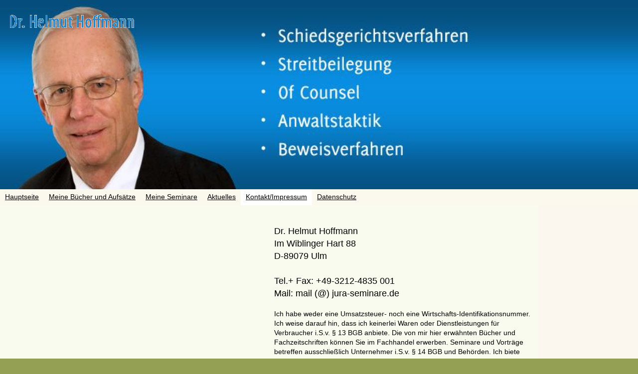

--- FILE ---
content_type: text/html
request_url: http://jura-seminare.de/kontakt-impressum/
body_size: 3465
content:
<!DOCTYPE html PUBLIC "-//W3C//DTD XHTML 1.0 Transitional//EN" "http://www.w3.org/TR/xhtml1/DTD/xhtml1-transitional.dtd">
<html xmlns="http://www.w3.org/1999/xhtml" xml:lang="de-DE" lang="de-DE">
<head>
	<meta http-equiv="Content-Type" content="text/html; charset=UTF-8" />
	<title>Kontakt/Impressum - - Hauptseite</title>
	<meta name="description" content="">
	<meta name="keywords" content="">
	<meta name="generator" content="WEB.DE WebBaukasten 12.0.7">
	<link type="text/css" rel="stylesheet" href="../css/style.css?template=generic">
	<style type="text/css">
		#widget-9e3aeb12-356f-0e05-7546-51f4ab433f95 {
	margin: 0 0 0 0;
	padding: 0 0 0 0;
	border-radius: 0 0 0 0;
}
#widget-9e3aeb12-356f-0e05-7546-51f4ab433f95 {box-shadow: none}
#widget-db26ae5e-4ccf-0eae-9892-0b6c3cbf50a3 {
	margin: 0 0 0 0;
	padding: 0 0 0 0;
	border-radius: 0 0 0 0;
}
#widget-db26ae5e-4ccf-0eae-9892-0b6c3cbf50a3 {box-shadow: none}
#widget-0b6d7907-a1ed-0df5-8657-4b25769e5103 {
	margin: 0 0 0 0;
	padding: 0 0 0 0;
	border-radius: 0 0 0 0;
}
#widget-0b6d7907-a1ed-0df5-8657-4b25769e5103 {box-shadow: none}
#widget-6ea84c6d-4f84-40f4-8683-7b56599ad49e {
	margin: 0 0 0 0;
	padding: 5px 10px 5px 10px;
	border-radius: 0 0 0 0;
}
#widget-6ea84c6d-4f84-40f4-8683-7b56599ad49e {box-shadow: none}
#widget-418774b3-1b05-714b-901c-e4547bdc7e51 {
	margin: 0 0 0 0;
	padding: 0 0 0 0;
	border-radius: 0 0 0 0;
}
#widget-418774b3-1b05-714b-901c-e4547bdc7e51 {box-shadow: none}
#widget-90d1cfe3-2ddb-1ca1-23b3-edf02c14bf4c {
	margin: 0 0 0 0;
	padding: 5px 10px 5px 10px;
	border-radius: 0 0 0 0;
}
#widget-90d1cfe3-2ddb-1ca1-23b3-edf02c14bf4c {box-shadow: none}
#widget-7b720d03-3e34-9307-375c-5ede3f579700 {
	margin: 0 0 0 0;
	padding: 0 0 0 0;
	border-radius: 0 0 0 0;
}
#widget-7b720d03-3e34-9307-375c-5ede3f579700 {box-shadow: none}
#widget-6d1cd848-f7d9-1973-d8d4-d7bc1d721f52 {
	margin: 0 0 0 0;
	padding: 0 0 0 0;
	border-radius: 0 0 0 0;
}
#widget-6d1cd848-f7d9-1973-d8d4-d7bc1d721f52 {box-shadow: none}
#widget-7407c898-989b-c070-15ea-0348e436840d {
	margin: 0 0 0 0;
	padding: 0 0 0 0;
	border-radius: 0 0 0 0;
}
#widget-7407c898-989b-c070-15ea-0348e436840d {box-shadow: none}
#widget-61ad864b-8692-323c-9d3a-b29d44519504 {
	margin: 0 0 0 0;
	padding: 0 0 0 0;
	border-radius: 0 0 0 0;
}
#widget-61ad864b-8692-323c-9d3a-b29d44519504 {box-shadow: none}
#widget-a5e5e5e4-9980-0a15-c2f6-4517a66587b2 {
	margin: 0 0 0 0;
	padding: 0 0 0 0;
	border-radius: 0 0 0 0;
}
#widget-a5e5e5e4-9980-0a15-c2f6-4517a66587b2 {box-shadow: none}
#widget-72455cb5-4ca0-7e71-5858-f5d077f20282 {
	margin: 0 0 0 0;
	padding: 0 0 0 0;
	border-radius: 0 0 0 0;
}
#widget-72455cb5-4ca0-7e71-5858-f5d077f20282 {box-shadow: none}
#widget-894493cb-d411-7c38-e501-95a06cb3de97 {
	margin: 0 0 0 0;
	padding: 0 0 0 0;
	border-radius: 0 0 0 0;
}
#widget-894493cb-d411-7c38-e501-95a06cb3de97 {box-shadow: none}
#widget-22813a9a-7308-8c7e-60ec-7f2bff3bb097 {
	margin: 0 0 0 0;
	padding: 0 0 0 0;
	border-radius: 0 0 0 0;
}
#widget-22813a9a-7308-8c7e-60ec-7f2bff3bb097 {box-shadow: none}
#widget-f4aa3d2c-ce6c-a731-ba4b-05fcbe736e98 {
	margin: 0 0 0 0;
	padding: 0 0 0 0;
	border-radius: 0 0 0 0;
}
#widget-f4aa3d2c-ce6c-a731-ba4b-05fcbe736e98 {box-shadow: none}
#widget-bd228f93-e343-20c6-017c-fa3a9e739d84 {
	margin: 0 0 0 0;
	padding: 5px 10px 5px 10px;
	border-radius: 0 0 0 0;
}
#widget-bd228f93-e343-20c6-017c-fa3a9e739d84 {box-shadow: none}
#widget-87eba392-f604-ad73-c7f2-bd533db463d7 {
	margin: 0 0 0 0;
	padding: 0 0 0 0;
	border-radius: 0 0 0 0;
}
#widget-87eba392-f604-ad73-c7f2-bd533db463d7 {box-shadow: none}
body{background-color:#94a054;}.watermark-content{background-color:rgba(148,160,84,1);}#header-content{background-color:rgba(251,249,238,1);}#column1-content{background-color:rgba(251,246,238,1);}#column2-content{background-color:rgba(251,246,238,1);}#content-content{background-color:rgba(249,251,238,1);}#footer-content{background-color:rgba(251,249,238,1);}
	</style>
	<script type="text/javascript" src="../js/css_browser_selector.js"></script>
	<link type="text/css" href="../modules/navigation/navigation.css?template=generic" rel="stylesheet" />
<script type="text/javascript" src="../components/jquery/jquery.min.js?ac=12.0.7_2018040413"></script>
<link type="text/css" href="../css/text-6ea84c6d-4f84-40f4-8683-7b56599ad49e.css?template=generic" rel="stylesheet" />
<link type="text/css" href="../modules/text/text.css?template=generic" rel="stylesheet" />
<script type="text/javascript" src="../modules/text/text.js?ac=12.0.7_2018040413"></script>
<link type="text/css" href="../css/text-90d1cfe3-2ddb-1ca1-23b3-edf02c14bf4c.css?template=generic" rel="stylesheet" />
<link type="text/css" href="../css/header-6d1cd848-f7d9-1973-d8d4-d7bc1d721f52.css?template=generic" rel="stylesheet" />
<link type="text/css" href="../css/navigation-7407c898-989b-c070-15ea-0348e436840d.css?template=generic" rel="stylesheet" />
<link type="text/css" href="../css/navigation-22813a9a-7308-8c7e-60ec-7f2bff3bb097.css?template=generic" rel="stylesheet" />
<link type="text/css" href="../css/text-bd228f93-e343-20c6-017c-fa3a9e739d84.css?template=generic" rel="stylesheet" />
<link type="text/css" href="../css/navigation-87eba392-f604-ad73-c7f2-bd533db463d7.css?template=generic" rel="stylesheet" />

<!--[if IE]>
	<meta http-equiv="Expires" content="Thu, 01 Dec 1994 16:00:00 GMT" />
<![endif]-->
<link type="text/css" href="../css/layout.css?template=generic" rel="stylesheet" />
<script type="text/javascript">var siteBuilderJs = jQuery.noConflict(true);</script>
	
	<script type="text/javascript" src="../js/helpers.js"></script>
	<script type="text/javascript" src="../js/view.js"></script>
	
</head>
<body id="template" class="">
	<div class="unsupported">Ihre Browserversion ist veraltet. Wir empfehlen, Ihren Browser auf die neueste Version zu aktualisieren.</div><div id="page">
	<div id="watermark" class="border-none">
		<div class="external-top">
			<div class="external-top-left"></div>
			<div class="external-top-right"></div>
			<div class="external-top-center"><div><div></div></div></div>
		</div>
		<div class="external-middle">
			<div class="external-left"><div><div></div></div></div>
			<div class="external-right"><div><div></div></div></div>
			<div class="watermark-content"></div>
		</div>
		<div class="external-bottom">
			<div class="external-bottom-left"></div>
			<div class="external-bottom-right"></div>
			<div class="external-bottom-center"><div><div></div></div></div>
		</div>
	</div>
	<div id="layout" class="pageContentText">
		<div id="layout-header">
			<div id="header" class="container header border-none">
	<div id="header-top" class="top"><div><div></div></div></div>
	<div id="header-side" class="side"><div id="header-side2" class="side2">
		<div class="container-content">
			<div id="header-content">
				<div class="container-content-inner" id="header-content-inner">
	<div class="widget widget-header " id="widget-6d1cd848-f7d9-1973-d8d4-d7bc1d721f52">
	<div class="widget-content"><div class="header-image"></div><div class="header-logo"><a href="../"><img src="../attachments/Logo/logo.gif?template=generic" alt="" ></a></div><div class="header-subtitle stroke-white">
					<a href="../"></a>
			</div></div>
</div>

	<div class="widget widget-navigation " id="widget-7407c898-989b-c070-15ea-0348e436840d">
	<div class="widget-content"><a id="navigation-toggle-7407c898-989b-c070-15ea-0348e436840d"></a><ul class="navigation" id="navigation-7407c898-989b-c070-15ea-0348e436840d">
			<li class="normal">
			<a href="../">
				<span class="navigation-item-bullet">></span>
				<span class="navigation-item-text">Hauptseite</span>
			</a>
			
		</li><li class="normal">
			<a href="../meine-buecher-und-aufsaetze/">
				<span class="navigation-item-bullet">></span>
				<span class="navigation-item-text">Meine Bücher und Aufsätze</span>
			</a>
			
		</li><li class="normal">
			<a href="../meine-seminare/">
				<span class="navigation-item-bullet">></span>
				<span class="navigation-item-text">Meine Seminare</span>
			</a>
			
		</li><li class="normal">
			<a href="../aktuelles/">
				<span class="navigation-item-bullet">></span>
				<span class="navigation-item-text">Aktuelles</span>
			</a>
			
		</li><li class="selected ">
			<a href="../kontakt-impressum/">
				<span class="navigation-item-bullet">></span>
				<span class="navigation-item-text">Kontakt/Impressum</span>
			</a>
			
		</li><li class="normal">
			<a href="../datenschutz/">
				<span class="navigation-item-bullet">></span>
				<span class="navigation-item-text">Datenschutz</span>
			</a>
			
		</li>
	</ul></div>
</div>
</div>
			</div>
		</div>
	</div></div>
	<div id="header-bottom" class="bottom"><div><div></div></div></div>
</div>
		</div>
		<div id="layout-content">
			<div id="columns">
				
				<div id="column2" class="container column2 column column-right border-none">
	<div id="column2-top" class="top"><div><div></div></div></div>
	<div id="column2-side" class="side"><div id="column2-side2" class="side2">
		<div class="container-content">
			<div id="column2-content">
				<div class="container-content-inner" id="column2-content-inner">
	<div class="widget widget-pagecontent " id="widget-894493cb-d411-7c38-e501-95a06cb3de97">
	<div class="widget-content"></div>
</div>

	<div class="widget widget-navigation " id="widget-22813a9a-7308-8c7e-60ec-7f2bff3bb097">
	<div class="widget-content"><a id="navigation-toggle-22813a9a-7308-8c7e-60ec-7f2bff3bb097"></a><ul class="navigation" id="navigation-22813a9a-7308-8c7e-60ec-7f2bff3bb097">
	</ul></div>
</div>
</div>
			</div>
		</div>
	</div></div>
	<div id="column2-bottom" class="bottom"><div><div></div></div></div>
</div>
				<div id="content" class="container content border-none">
	<div id="content-top" class="top"><div><div></div></div></div>
	<div id="content-side" class="side"><div id="content-side2" class="side2">
		<div class="container-content">
			<div id="content-content">
				<div class="container-content-inner" id="content-content-inner">
	<table class="widget-columns-table"><tr><td class="widget-columns-column" style="width: 50%"><div class="widget widget-text " id="widget-6ea84c6d-4f84-40f4-8683-7b56599ad49e">
	<div class="widget-content"></div>
</div></td><td class="widget-columns-column" style="width: 50%"><div class="widget widget-pagecontent " id="widget-418774b3-1b05-714b-901c-e4547bdc7e51">
	<div class="widget-content"><div class="widget widget-text " id="widget-90d1cfe3-2ddb-1ca1-23b3-edf02c14bf4c">
	<div class="widget-content"><p>&nbsp;</p>
<p><span style="font-size: large;">Dr. Helmut Hoffmann<br />Im Wiblinger Hart 88<br />D-89079 Ulm<br /><br />Tel.+ Fax: +49-3212-4835 001<br />Mail: mail (@) jura-seminare.de </span><br /><br />Ich habe weder eine Umsatzsteuer- noch eine Wirtschafts-Identifikationsnummer.<br />Ich weise darauf hin, dass ich keinerlei Waren oder Dienstleistungen f&uuml;r Verbraucher i.S.v. &sect; 13 BGB anbiete. Die von mir hier erw&auml;hnten B&uuml;cher und Fachzeitschriften k&ouml;nnen Sie im Fachhandel erwerben. Seminare und Vortr&auml;ge betreffen ausschlie&szlig;lich Unternehmer i.S.v. &sect; 14 BGB und Beh&ouml;rden. Ich biete keine Rechtsberatung an.</p>
<p>Zur elektronischen Kontaktaufnahme verwenden Sie bitte oben stehende Mailadresse.</p></div>
</div></div>
</div></td></tr></table>
</div>
			</div>
		</div>
	</div></div>
	<div id="content-bottom" class="bottom"><div><div></div></div></div>
</div>
			</div>
		</div>
		<div id="layout-footer">
			<div id="footer" class="container footer border-none">
	<div id="footer-top" class="top"><div><div></div></div></div>
	<div id="footer-side" class="side"><div id="footer-side2" class="side2">
		<div class="container-content">
			<div id="footer-content">
				<div class="container-content-inner" id="footer-content-inner">
	<div class="widget widget-text " id="widget-bd228f93-e343-20c6-017c-fa3a9e739d84">
	<div class="widget-content"><p style="text-align: center"></p></div>
</div>

	<div class="widget widget-navigation " id="widget-87eba392-f604-ad73-c7f2-bd533db463d7">
	<div class="widget-content"><a id="navigation-toggle-87eba392-f604-ad73-c7f2-bd533db463d7"></a><ul class="navigation" id="navigation-87eba392-f604-ad73-c7f2-bd533db463d7">
			<li class="normal">
			<a href="../">
				<span class="navigation-item-bullet">></span>
				<span class="navigation-item-text">Hauptseite</span>
			</a>
			
		</li><li class="normal">
			<a href="../meine-buecher-und-aufsaetze/">
				<span class="navigation-item-bullet">></span>
				<span class="navigation-item-text">Meine Bücher und Aufsätze</span>
			</a>
			
		</li><li class="normal">
			<a href="../meine-seminare/">
				<span class="navigation-item-bullet">></span>
				<span class="navigation-item-text">Meine Seminare</span>
			</a>
			
		</li><li class="normal">
			<a href="../aktuelles/">
				<span class="navigation-item-bullet">></span>
				<span class="navigation-item-text">Aktuelles</span>
			</a>
			
		</li><li class="selected ">
			<a href="../kontakt-impressum/">
				<span class="navigation-item-bullet">></span>
				<span class="navigation-item-text">Kontakt/Impressum</span>
			</a>
			
		</li><li class="normal">
			<a href="../datenschutz/">
				<span class="navigation-item-bullet">></span>
				<span class="navigation-item-text">Datenschutz</span>
			</a>
			
		</li>
	</ul></div>
</div>
<div class="mobile-view-switcher"></div></div>
			</div>
		</div>
	</div></div>
	<div id="footer-bottom" class="bottom"><div><div></div></div></div>
</div>
		</div>
		
	</div>
</div>
	<script type="text/javascript" src="../js/anti_cache.js?ac=12.0.7_2018040413"></script>
<script type="text/javascript">
window.mobileSwitcherText = "Zur Standardversion wechseln";
window.desktopSwitcherText = "Zur Mobilversion wechseln";
</script><script type="text/javascript">
siteBuilderJs(document).ready(function ($) {
		$.addImagesAnimation('#widget-6ea84c6d-4f84-40f4-8683-7b56599ad49e');	$.addImagesAnimation('#widget-90d1cfe3-2ddb-1ca1-23b3-edf02c14bf4c');$("#navigation-toggle-7407c898-989b-c070-15ea-0348e436840d").click(function(e) {
				e.preventDefault();
				$("#navigation-7407c898-989b-c070-15ea-0348e436840d").slideToggle();
			});
$("#navigation-toggle-22813a9a-7308-8c7e-60ec-7f2bff3bb097").click(function(e) {
				e.preventDefault();
				$("#navigation-22813a9a-7308-8c7e-60ec-7f2bff3bb097").slideToggle();
			});
	$.addImagesAnimation('#widget-bd228f93-e343-20c6-017c-fa3a9e739d84');$("#navigation-toggle-87eba392-f604-ad73-c7f2-bd533db463d7").click(function(e) {
				e.preventDefault();
				$("#navigation-87eba392-f604-ad73-c7f2-bd533db463d7").slideToggle();
			});

});
</script>
</body>
</html>

--- FILE ---
content_type: text/css
request_url: http://jura-seminare.de/css/text-6ea84c6d-4f84-40f4-8683-7b56599ad49e.css?template=generic
body_size: 93
content:
#widget-6ea84c6d-4f84-40f4-8683-7b56599ad49e .widget-content {
			border-radius: 0 0 0 0;
		}

--- FILE ---
content_type: text/css
request_url: http://jura-seminare.de/css/text-90d1cfe3-2ddb-1ca1-23b3-edf02c14bf4c.css?template=generic
body_size: 93
content:
#widget-90d1cfe3-2ddb-1ca1-23b3-edf02c14bf4c .widget-content {
			border-radius: 0 0 0 0;
		}

--- FILE ---
content_type: text/css
request_url: http://jura-seminare.de/css/header-6d1cd848-f7d9-1973-d8d4-d7bc1d721f52.css?template=generic
body_size: 839
content:
#widget-6d1cd848-f7d9-1973-d8d4-d7bc1d721f52 .header-image {
				height: 380px;
				background-image: url(../attachments/Header/published_image_0.jpg);
				border-radius: 0 0 0 0;background-size: cover;
					background-position: center center;}#widget-6d1cd848-f7d9-1973-d8d4-d7bc1d721f52 .header-logo {
				top: 29px;
				left: 20px;
			}
			.rtl #widget-6d1cd848-f7d9-1973-d8d4-d7bc1d721f52 .header-logo {
				right: 20px;
			}#widget-6d1cd848-f7d9-1973-d8d4-d7bc1d721f52 .header-subtitle {
				top: 45px;
				left: 274px;
			}
			.rtl #widget-6d1cd848-f7d9-1973-d8d4-d7bc1d721f52 .header-subtitle {
				right: 274px;
			}
			#widget-6d1cd848-f7d9-1973-d8d4-d7bc1d721f52 .header-subtitle a {
				color: #000000;
				font-weight: normal;
				font-size: 16px;
				font-style: normal;
				font-family: Arial;
				text-decoration: none;
			}

--- FILE ---
content_type: text/css
request_url: http://jura-seminare.de/css/navigation-7407c898-989b-c070-15ea-0348e436840d.css?template=generic
body_size: 4689
content:
#navigation-7407c898-989b-c070-15ea-0348e436840d {
	text-align: left;
}.rtl #navigation-7407c898-989b-c070-15ea-0348e436840d {
	text-align: right;
}#navigation-7407c898-989b-c070-15ea-0348e436840d li > a {
			
			
		}
		#navigation-7407c898-989b-c070-15ea-0348e436840d li {
			margin: 0px 0px 0px 0px;
		}
		#navigation-7407c898-989b-c070-15ea-0348e436840d li > a {
			font-weight: normal;
			font-style: normal;
			text-decoration: underline;
			padding: 6px 10px 7px 10px;
			border: solid #000000;
			border-width: 0px;
			border-radius: 0;
			box-shadow: none;
		}
		#navigation-7407c898-989b-c070-15ea-0348e436840d ul li {
			margin: 0px 0px 0px 0px;
		}
		#navigation-7407c898-989b-c070-15ea-0348e436840d ul li > a {
			font-weight: normal;
			font-style: normal;
			text-decoration: underline;
			padding: 6px 10px 7px 10px;
			border: solid #000000;
			border-width: 0px;
			border-radius: 0;
			box-shadow: none;
		}
		#navigation-7407c898-989b-c070-15ea-0348e436840d li.selected,
		#navigation-7407c898-989b-c070-15ea-0348e436840d li.childselected,
		#navigation-7407c898-989b-c070-15ea-0348e436840d li.selected:hover,
		#navigation-7407c898-989b-c070-15ea-0348e436840d li.childselected:hover,
		#navigation-7407c898-989b-c070-15ea-0348e436840d li:hover {
			margin: 0px 0px 0px 0px;
		}
		#navigation-7407c898-989b-c070-15ea-0348e436840d li.selected > a,
		#navigation-7407c898-989b-c070-15ea-0348e436840d li.childselected > a,
		#navigation-7407c898-989b-c070-15ea-0348e436840d li.selected:hover > a,
		#navigation-7407c898-989b-c070-15ea-0348e436840d li.childselected:hover > a,
		#navigation-7407c898-989b-c070-15ea-0348e436840d li:hover > a {
			padding: 6px 10px 7px 10px;
			border: solid #000000;
			border-width: 0px;
			border-radius: 0;
			box-shadow: none;
		}
		#navigation-7407c898-989b-c070-15ea-0348e436840d ul li.selected,
		#navigation-7407c898-989b-c070-15ea-0348e436840d ul li.childselected,
		#navigation-7407c898-989b-c070-15ea-0348e436840d ul li.selected:hover,
		#navigation-7407c898-989b-c070-15ea-0348e436840d ul li.childselected:hover,
		#navigation-7407c898-989b-c070-15ea-0348e436840d ul li:hover {
			margin: 0px 0px 0px 0px;
		}
		#navigation-7407c898-989b-c070-15ea-0348e436840d ul li.selected > a,
		#navigation-7407c898-989b-c070-15ea-0348e436840d ul li.childselected > a,
		#navigation-7407c898-989b-c070-15ea-0348e436840d ul li.selected:hover > a,
		#navigation-7407c898-989b-c070-15ea-0348e436840d ul li.childselected:hover > a,
		#navigation-7407c898-989b-c070-15ea-0348e436840d ul li:hover > a {
			padding: 6px 10px 7px 10px;
		}

		#navigation-7407c898-989b-c070-15ea-0348e436840d > li.normal > a { color: #000000;}
		#navigation-7407c898-989b-c070-15ea-0348e436840d > li.normal > a { background-color: transparent; } #navigation-7407c898-989b-c070-15ea-0348e436840d > li.normal > a { background-image: none; }
		#navigation-7407c898-989b-c070-15ea-0348e436840d li.selected > a, #navigation-7407c898-989b-c070-15ea-0348e436840d li.childselected > a { color: #000000; }
		#navigation-7407c898-989b-c070-15ea-0348e436840d li.selected > a, #navigation-7407c898-989b-c070-15ea-0348e436840d li.childselected > a { background-color: #FFFFFF; }
		#navigation-7407c898-989b-c070-15ea-0348e436840d ul > li.normal > a { color: #000000; }#navigation-7407c898-989b-c070-15ea-0348e436840d ul > li.normal > a { background-image: none; }
		#navigation-7407c898-989b-c070-15ea-0348e436840d ul > li.normal > a { background-color: #FFFFFF; }
		
		#navigation-7407c898-989b-c070-15ea-0348e436840d li.normal:hover > a { color: #000000; }
		#navigation-7407c898-989b-c070-15ea-0348e436840d li.normal:hover > a { background-color: #FFFFFF; } #navigation-7407c898-989b-c070-15ea-0348e436840d li.selected > a, #navigation-7407c898-989b-c070-15ea-0348e436840d li.childselected > a, #navigation-7407c898-989b-c070-15ea-0348e436840d li.normal:hover > a { background-image: none; }.mobile-view #navigation-7407c898-989b-c070-15ea-0348e436840d li.selected > a,
		.mobile-view #navigation-7407c898-989b-c070-15ea-0348e436840d li.childselected > a { color: #000000; }.mobile-view #navigation-7407c898-989b-c070-15ea-0348e436840d li.selected > a,
		.mobile-view #navigation-7407c898-989b-c070-15ea-0348e436840d li.childselected > a { background-color: transparent; }.mobile-view #navigation-7407c898-989b-c070-15ea-0348e436840d li:hover > a { color: #000000; }.mobile-view #navigation-7407c898-989b-c070-15ea-0348e436840d li:hover > a { background-color: transparent; }.mobile-view #navigation-7407c898-989b-c070-15ea-0348e436840d ul > li > a { color: #000000; }.mobile-view #navigation-7407c898-989b-c070-15ea-0348e436840d ul > li > a { background-color: transparent; }

--- FILE ---
content_type: text/css
request_url: http://jura-seminare.de/css/navigation-22813a9a-7308-8c7e-60ec-7f2bff3bb097.css?template=generic
body_size: 4689
content:
#navigation-22813a9a-7308-8c7e-60ec-7f2bff3bb097 {
	text-align: left;
}.rtl #navigation-22813a9a-7308-8c7e-60ec-7f2bff3bb097 {
	text-align: right;
}#navigation-22813a9a-7308-8c7e-60ec-7f2bff3bb097 li > a {
			
			
		}
		#navigation-22813a9a-7308-8c7e-60ec-7f2bff3bb097 li {
			margin: 0px 0px 0px 0px;
		}
		#navigation-22813a9a-7308-8c7e-60ec-7f2bff3bb097 li > a {
			font-weight: normal;
			font-style: normal;
			text-decoration: underline;
			padding: 6px 10px 7px 10px;
			border: solid #000000;
			border-width: 0px;
			border-radius: 0;
			box-shadow: none;
		}
		#navigation-22813a9a-7308-8c7e-60ec-7f2bff3bb097 ul li {
			margin: 0px 0px 0px 0px;
		}
		#navigation-22813a9a-7308-8c7e-60ec-7f2bff3bb097 ul li > a {
			font-weight: normal;
			font-style: normal;
			text-decoration: underline;
			padding: 6px 10px 7px 10px;
			border: solid #000000;
			border-width: 0px;
			border-radius: 0;
			box-shadow: none;
		}
		#navigation-22813a9a-7308-8c7e-60ec-7f2bff3bb097 li.selected,
		#navigation-22813a9a-7308-8c7e-60ec-7f2bff3bb097 li.childselected,
		#navigation-22813a9a-7308-8c7e-60ec-7f2bff3bb097 li.selected:hover,
		#navigation-22813a9a-7308-8c7e-60ec-7f2bff3bb097 li.childselected:hover,
		#navigation-22813a9a-7308-8c7e-60ec-7f2bff3bb097 li:hover {
			margin: 0px 0px 0px 0px;
		}
		#navigation-22813a9a-7308-8c7e-60ec-7f2bff3bb097 li.selected > a,
		#navigation-22813a9a-7308-8c7e-60ec-7f2bff3bb097 li.childselected > a,
		#navigation-22813a9a-7308-8c7e-60ec-7f2bff3bb097 li.selected:hover > a,
		#navigation-22813a9a-7308-8c7e-60ec-7f2bff3bb097 li.childselected:hover > a,
		#navigation-22813a9a-7308-8c7e-60ec-7f2bff3bb097 li:hover > a {
			padding: 6px 10px 7px 10px;
			border: solid #000000;
			border-width: 0px;
			border-radius: 0;
			box-shadow: none;
		}
		#navigation-22813a9a-7308-8c7e-60ec-7f2bff3bb097 ul li.selected,
		#navigation-22813a9a-7308-8c7e-60ec-7f2bff3bb097 ul li.childselected,
		#navigation-22813a9a-7308-8c7e-60ec-7f2bff3bb097 ul li.selected:hover,
		#navigation-22813a9a-7308-8c7e-60ec-7f2bff3bb097 ul li.childselected:hover,
		#navigation-22813a9a-7308-8c7e-60ec-7f2bff3bb097 ul li:hover {
			margin: 0px 0px 0px 0px;
		}
		#navigation-22813a9a-7308-8c7e-60ec-7f2bff3bb097 ul li.selected > a,
		#navigation-22813a9a-7308-8c7e-60ec-7f2bff3bb097 ul li.childselected > a,
		#navigation-22813a9a-7308-8c7e-60ec-7f2bff3bb097 ul li.selected:hover > a,
		#navigation-22813a9a-7308-8c7e-60ec-7f2bff3bb097 ul li.childselected:hover > a,
		#navigation-22813a9a-7308-8c7e-60ec-7f2bff3bb097 ul li:hover > a {
			padding: 6px 10px 7px 10px;
		}

		#navigation-22813a9a-7308-8c7e-60ec-7f2bff3bb097 > li.normal > a { color: #000000;}
		#navigation-22813a9a-7308-8c7e-60ec-7f2bff3bb097 > li.normal > a { background-color: transparent; } #navigation-22813a9a-7308-8c7e-60ec-7f2bff3bb097 > li.normal > a { background-image: none; }
		#navigation-22813a9a-7308-8c7e-60ec-7f2bff3bb097 li.selected > a, #navigation-22813a9a-7308-8c7e-60ec-7f2bff3bb097 li.childselected > a { color: #000000; }
		#navigation-22813a9a-7308-8c7e-60ec-7f2bff3bb097 li.selected > a, #navigation-22813a9a-7308-8c7e-60ec-7f2bff3bb097 li.childselected > a { background-color: #FFFFFF; }
		#navigation-22813a9a-7308-8c7e-60ec-7f2bff3bb097 ul > li.normal > a { color: #000000; }#navigation-22813a9a-7308-8c7e-60ec-7f2bff3bb097 ul > li.normal > a { background-image: none; }
		#navigation-22813a9a-7308-8c7e-60ec-7f2bff3bb097 ul > li.normal > a { background-color: #FFFFFF; }
		
		#navigation-22813a9a-7308-8c7e-60ec-7f2bff3bb097 li.normal:hover > a { color: #000000; }
		#navigation-22813a9a-7308-8c7e-60ec-7f2bff3bb097 li.normal:hover > a { background-color: #FFFFFF; } #navigation-22813a9a-7308-8c7e-60ec-7f2bff3bb097 li.selected > a, #navigation-22813a9a-7308-8c7e-60ec-7f2bff3bb097 li.childselected > a, #navigation-22813a9a-7308-8c7e-60ec-7f2bff3bb097 li.normal:hover > a { background-image: none; }.mobile-view #navigation-22813a9a-7308-8c7e-60ec-7f2bff3bb097 li.selected > a,
		.mobile-view #navigation-22813a9a-7308-8c7e-60ec-7f2bff3bb097 li.childselected > a { color: #000000; }.mobile-view #navigation-22813a9a-7308-8c7e-60ec-7f2bff3bb097 li.selected > a,
		.mobile-view #navigation-22813a9a-7308-8c7e-60ec-7f2bff3bb097 li.childselected > a { background-color: transparent; }.mobile-view #navigation-22813a9a-7308-8c7e-60ec-7f2bff3bb097 li:hover > a { color: #000000; }.mobile-view #navigation-22813a9a-7308-8c7e-60ec-7f2bff3bb097 li:hover > a { background-color: transparent; }.mobile-view #navigation-22813a9a-7308-8c7e-60ec-7f2bff3bb097 ul > li > a { color: #000000; }.mobile-view #navigation-22813a9a-7308-8c7e-60ec-7f2bff3bb097 ul > li > a { background-color: transparent; }

--- FILE ---
content_type: text/css
request_url: http://jura-seminare.de/css/text-bd228f93-e343-20c6-017c-fa3a9e739d84.css?template=generic
body_size: 93
content:
#widget-bd228f93-e343-20c6-017c-fa3a9e739d84 .widget-content {
			border-radius: 0 0 0 0;
		}

--- FILE ---
content_type: text/css
request_url: http://jura-seminare.de/css/navigation-87eba392-f604-ad73-c7f2-bd533db463d7.css?template=generic
body_size: 4614
content:
#navigation-87eba392-f604-ad73-c7f2-bd533db463d7 {
	text-align: center;
}#navigation-87eba392-f604-ad73-c7f2-bd533db463d7 li > a {
			
			
		}
		#navigation-87eba392-f604-ad73-c7f2-bd533db463d7 li {
			margin: 0px 0px 0px 0px;
		}
		#navigation-87eba392-f604-ad73-c7f2-bd533db463d7 li > a {
			font-weight: normal;
			font-style: normal;
			text-decoration: underline;
			padding: 6px 10px 7px 10px;
			border: solid #000000;
			border-width: 0px;
			border-radius: 0;
			box-shadow: none;
		}
		#navigation-87eba392-f604-ad73-c7f2-bd533db463d7 ul li {
			margin: 0px 0px 0px 0px;
		}
		#navigation-87eba392-f604-ad73-c7f2-bd533db463d7 ul li > a {
			font-weight: normal;
			font-style: normal;
			text-decoration: underline;
			padding: 6px 10px 7px 10px;
			border: solid #000000;
			border-width: 0px;
			border-radius: 0;
			box-shadow: none;
		}
		#navigation-87eba392-f604-ad73-c7f2-bd533db463d7 li.selected,
		#navigation-87eba392-f604-ad73-c7f2-bd533db463d7 li.childselected,
		#navigation-87eba392-f604-ad73-c7f2-bd533db463d7 li.selected:hover,
		#navigation-87eba392-f604-ad73-c7f2-bd533db463d7 li.childselected:hover,
		#navigation-87eba392-f604-ad73-c7f2-bd533db463d7 li:hover {
			margin: 0px 0px 0px 0px;
		}
		#navigation-87eba392-f604-ad73-c7f2-bd533db463d7 li.selected > a,
		#navigation-87eba392-f604-ad73-c7f2-bd533db463d7 li.childselected > a,
		#navigation-87eba392-f604-ad73-c7f2-bd533db463d7 li.selected:hover > a,
		#navigation-87eba392-f604-ad73-c7f2-bd533db463d7 li.childselected:hover > a,
		#navigation-87eba392-f604-ad73-c7f2-bd533db463d7 li:hover > a {
			padding: 6px 10px 7px 10px;
			border: solid #000000;
			border-width: 0px;
			border-radius: 0;
			box-shadow: none;
		}
		#navigation-87eba392-f604-ad73-c7f2-bd533db463d7 ul li.selected,
		#navigation-87eba392-f604-ad73-c7f2-bd533db463d7 ul li.childselected,
		#navigation-87eba392-f604-ad73-c7f2-bd533db463d7 ul li.selected:hover,
		#navigation-87eba392-f604-ad73-c7f2-bd533db463d7 ul li.childselected:hover,
		#navigation-87eba392-f604-ad73-c7f2-bd533db463d7 ul li:hover {
			margin: 0px 0px 0px 0px;
		}
		#navigation-87eba392-f604-ad73-c7f2-bd533db463d7 ul li.selected > a,
		#navigation-87eba392-f604-ad73-c7f2-bd533db463d7 ul li.childselected > a,
		#navigation-87eba392-f604-ad73-c7f2-bd533db463d7 ul li.selected:hover > a,
		#navigation-87eba392-f604-ad73-c7f2-bd533db463d7 ul li.childselected:hover > a,
		#navigation-87eba392-f604-ad73-c7f2-bd533db463d7 ul li:hover > a {
			padding: 6px 10px 7px 10px;
		}

		#navigation-87eba392-f604-ad73-c7f2-bd533db463d7 > li.normal > a { color: #000000;}
		#navigation-87eba392-f604-ad73-c7f2-bd533db463d7 > li.normal > a { background-color: transparent; } #navigation-87eba392-f604-ad73-c7f2-bd533db463d7 > li.normal > a { background-image: none; }
		#navigation-87eba392-f604-ad73-c7f2-bd533db463d7 li.selected > a, #navigation-87eba392-f604-ad73-c7f2-bd533db463d7 li.childselected > a { color: #000000; }
		#navigation-87eba392-f604-ad73-c7f2-bd533db463d7 li.selected > a, #navigation-87eba392-f604-ad73-c7f2-bd533db463d7 li.childselected > a { background-color: #FFFFFF; }
		#navigation-87eba392-f604-ad73-c7f2-bd533db463d7 ul > li.normal > a { color: #000000; }#navigation-87eba392-f604-ad73-c7f2-bd533db463d7 ul > li.normal > a { background-image: none; }
		#navigation-87eba392-f604-ad73-c7f2-bd533db463d7 ul > li.normal > a { background-color: #FFFFFF; }
		
		#navigation-87eba392-f604-ad73-c7f2-bd533db463d7 li.normal:hover > a { color: #000000; }
		#navigation-87eba392-f604-ad73-c7f2-bd533db463d7 li.normal:hover > a { background-color: #FFFFFF; } #navigation-87eba392-f604-ad73-c7f2-bd533db463d7 li.selected > a, #navigation-87eba392-f604-ad73-c7f2-bd533db463d7 li.childselected > a, #navigation-87eba392-f604-ad73-c7f2-bd533db463d7 li.normal:hover > a { background-image: none; }.mobile-view #navigation-87eba392-f604-ad73-c7f2-bd533db463d7 li.selected > a,
		.mobile-view #navigation-87eba392-f604-ad73-c7f2-bd533db463d7 li.childselected > a { color: #000000; }.mobile-view #navigation-87eba392-f604-ad73-c7f2-bd533db463d7 li.selected > a,
		.mobile-view #navigation-87eba392-f604-ad73-c7f2-bd533db463d7 li.childselected > a { background-color: transparent; }.mobile-view #navigation-87eba392-f604-ad73-c7f2-bd533db463d7 li:hover > a { color: #000000; }.mobile-view #navigation-87eba392-f604-ad73-c7f2-bd533db463d7 li:hover > a { background-color: transparent; }.mobile-view #navigation-87eba392-f604-ad73-c7f2-bd533db463d7 ul > li > a { color: #000000; }.mobile-view #navigation-87eba392-f604-ad73-c7f2-bd533db463d7 ul > li > a { background-color: transparent; }